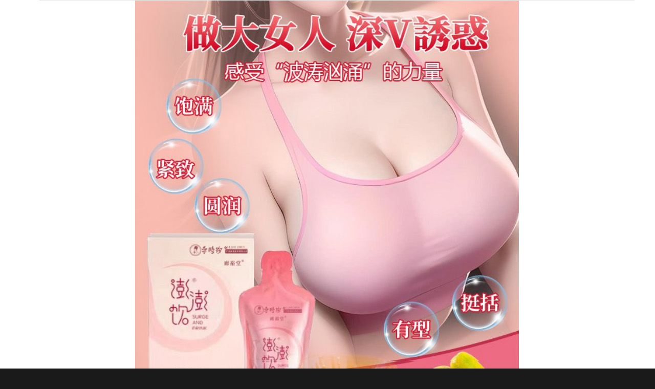

--- FILE ---
content_type: text/html; charset=UTF-8
request_url: https://shop.fengxiongtie.com.tw/%E7%BE%8E%E8%83%B8%E4%BF%9D%E5%81%A5%E9%A3%9F%E5%93%81%E6%8E%A8%E8%96%A6
body_size: 41281
content:
<!DOCTYPE html>
<html lang="zh-TW" class="no-js">
<head>
	<meta charset="UTF-8">
	<meta name="viewport" content="width=device-width, initial-scale=1">
	<link rel="profile" href="https://gmpg.org/xfn/11">
		<script>(function(html){html.className = html.className.replace(/\bno-js\b/,'js')})(document.documentElement);</script>
<meta name='robots' content='index, follow, max-image-preview:large, max-snippet:-1, max-video-preview:-1' />
	<style>img:is([sizes="auto" i], [sizes^="auto," i]) { contain-intrinsic-size: 3000px 1500px }</style>
	
	<!-- This site is optimized with the Yoast SEO plugin v24.6 - https://yoast.com/wordpress/plugins/seo/ -->
	<title>美胸保健食品推薦 - 葛根彈性蛋白澎澎飲專賣店</title>
	<link rel="canonical" href="https://shop.fengxiongtie.com.tw/美胸保健食品推薦" />
	<meta property="og:locale" content="zh_TW" />
	<meta property="og:type" content="article" />
	<meta property="og:title" content="美胸保健食品推薦 - 葛根彈性蛋白澎澎飲專賣店" />
	<meta property="og:description" content="豐滿的胸部是很多女性畢生追求的夢想，但是很多女性因為自身條件，無法擁有豐滿傲人的胸圍，為此非常的煩惱，那麼有什 &hellip; 閱讀全文〈美胸保健食品推薦〉" />
	<meta property="og:url" content="https://shop.fengxiongtie.com.tw/美胸保健食品推薦" />
	<meta property="og:site_name" content="葛根彈性蛋白澎澎飲專賣店" />
	<meta name="twitter:card" content="summary_large_image" />
	<script type="application/ld+json" class="yoast-schema-graph">{"@context":"https://schema.org","@graph":[{"@type":"WebPage","@id":"https://shop.fengxiongtie.com.tw/%e7%be%8e%e8%83%b8%e4%bf%9d%e5%81%a5%e9%a3%9f%e5%93%81%e6%8e%a8%e8%96%a6","url":"https://shop.fengxiongtie.com.tw/%e7%be%8e%e8%83%b8%e4%bf%9d%e5%81%a5%e9%a3%9f%e5%93%81%e6%8e%a8%e8%96%a6","name":"美胸保健食品推薦 - 葛根彈性蛋白澎澎飲專賣店","isPartOf":{"@id":"https://shop.fengxiongtie.com.tw/#website"},"datePublished":"2023-12-26T01:13:11+00:00","breadcrumb":{"@id":"https://shop.fengxiongtie.com.tw/%e7%be%8e%e8%83%b8%e4%bf%9d%e5%81%a5%e9%a3%9f%e5%93%81%e6%8e%a8%e8%96%a6#breadcrumb"},"inLanguage":"zh-TW","potentialAction":[{"@type":"ReadAction","target":["https://shop.fengxiongtie.com.tw/%e7%be%8e%e8%83%b8%e4%bf%9d%e5%81%a5%e9%a3%9f%e5%93%81%e6%8e%a8%e8%96%a6"]}]},{"@type":"BreadcrumbList","@id":"https://shop.fengxiongtie.com.tw/%e7%be%8e%e8%83%b8%e4%bf%9d%e5%81%a5%e9%a3%9f%e5%93%81%e6%8e%a8%e8%96%a6#breadcrumb","itemListElement":[{"@type":"ListItem","position":1,"name":"首頁","item":"https://shop.fengxiongtie.com.tw/"},{"@type":"ListItem","position":2,"name":"美胸保健食品推薦"}]},{"@type":"WebSite","@id":"https://shop.fengxiongtie.com.tw/#website","url":"https://shop.fengxiongtie.com.tw/","name":"葛根彈性蛋白澎澎飲專賣店","description":"葛根彈性蛋白澎澎飲的果味飲品主要成分是由野葛根粉、木瓜粉、膠原蛋白肽、針葉櫻桃果粉、煙醯胺、維他命c等有效讓胸部變大保健食品、美胸豐胸飲品推薦。葛根弹性胶原蛋白肽果汁，輕鬆豐胸升杯CUP，恢復彈性找回女人的自信不再自卑。","potentialAction":[{"@type":"SearchAction","target":{"@type":"EntryPoint","urlTemplate":"https://shop.fengxiongtie.com.tw/?s={search_term_string}"},"query-input":{"@type":"PropertyValueSpecification","valueRequired":true,"valueName":"search_term_string"}}],"inLanguage":"zh-TW"}]}</script>
	<!-- / Yoast SEO plugin. -->


<link rel="alternate" type="application/rss+xml" title="訂閱《葛根彈性蛋白澎澎飲專賣店》&raquo; 資訊提供" href="https://shop.fengxiongtie.com.tw/feed" />
<link rel="alternate" type="application/rss+xml" title="訂閱《葛根彈性蛋白澎澎飲專賣店》&raquo; 留言的資訊提供" href="https://shop.fengxiongtie.com.tw/comments/feed" />
<script>
window._wpemojiSettings = {"baseUrl":"https:\/\/s.w.org\/images\/core\/emoji\/16.0.1\/72x72\/","ext":".png","svgUrl":"https:\/\/s.w.org\/images\/core\/emoji\/16.0.1\/svg\/","svgExt":".svg","source":{"concatemoji":"https:\/\/shop.fengxiongtie.com.tw\/wp-includes\/js\/wp-emoji-release.min.js?ver=6.8.3"}};
/*! This file is auto-generated */
!function(s,n){var o,i,e;function c(e){try{var t={supportTests:e,timestamp:(new Date).valueOf()};sessionStorage.setItem(o,JSON.stringify(t))}catch(e){}}function p(e,t,n){e.clearRect(0,0,e.canvas.width,e.canvas.height),e.fillText(t,0,0);var t=new Uint32Array(e.getImageData(0,0,e.canvas.width,e.canvas.height).data),a=(e.clearRect(0,0,e.canvas.width,e.canvas.height),e.fillText(n,0,0),new Uint32Array(e.getImageData(0,0,e.canvas.width,e.canvas.height).data));return t.every(function(e,t){return e===a[t]})}function u(e,t){e.clearRect(0,0,e.canvas.width,e.canvas.height),e.fillText(t,0,0);for(var n=e.getImageData(16,16,1,1),a=0;a<n.data.length;a++)if(0!==n.data[a])return!1;return!0}function f(e,t,n,a){switch(t){case"flag":return n(e,"\ud83c\udff3\ufe0f\u200d\u26a7\ufe0f","\ud83c\udff3\ufe0f\u200b\u26a7\ufe0f")?!1:!n(e,"\ud83c\udde8\ud83c\uddf6","\ud83c\udde8\u200b\ud83c\uddf6")&&!n(e,"\ud83c\udff4\udb40\udc67\udb40\udc62\udb40\udc65\udb40\udc6e\udb40\udc67\udb40\udc7f","\ud83c\udff4\u200b\udb40\udc67\u200b\udb40\udc62\u200b\udb40\udc65\u200b\udb40\udc6e\u200b\udb40\udc67\u200b\udb40\udc7f");case"emoji":return!a(e,"\ud83e\udedf")}return!1}function g(e,t,n,a){var r="undefined"!=typeof WorkerGlobalScope&&self instanceof WorkerGlobalScope?new OffscreenCanvas(300,150):s.createElement("canvas"),o=r.getContext("2d",{willReadFrequently:!0}),i=(o.textBaseline="top",o.font="600 32px Arial",{});return e.forEach(function(e){i[e]=t(o,e,n,a)}),i}function t(e){var t=s.createElement("script");t.src=e,t.defer=!0,s.head.appendChild(t)}"undefined"!=typeof Promise&&(o="wpEmojiSettingsSupports",i=["flag","emoji"],n.supports={everything:!0,everythingExceptFlag:!0},e=new Promise(function(e){s.addEventListener("DOMContentLoaded",e,{once:!0})}),new Promise(function(t){var n=function(){try{var e=JSON.parse(sessionStorage.getItem(o));if("object"==typeof e&&"number"==typeof e.timestamp&&(new Date).valueOf()<e.timestamp+604800&&"object"==typeof e.supportTests)return e.supportTests}catch(e){}return null}();if(!n){if("undefined"!=typeof Worker&&"undefined"!=typeof OffscreenCanvas&&"undefined"!=typeof URL&&URL.createObjectURL&&"undefined"!=typeof Blob)try{var e="postMessage("+g.toString()+"("+[JSON.stringify(i),f.toString(),p.toString(),u.toString()].join(",")+"));",a=new Blob([e],{type:"text/javascript"}),r=new Worker(URL.createObjectURL(a),{name:"wpTestEmojiSupports"});return void(r.onmessage=function(e){c(n=e.data),r.terminate(),t(n)})}catch(e){}c(n=g(i,f,p,u))}t(n)}).then(function(e){for(var t in e)n.supports[t]=e[t],n.supports.everything=n.supports.everything&&n.supports[t],"flag"!==t&&(n.supports.everythingExceptFlag=n.supports.everythingExceptFlag&&n.supports[t]);n.supports.everythingExceptFlag=n.supports.everythingExceptFlag&&!n.supports.flag,n.DOMReady=!1,n.readyCallback=function(){n.DOMReady=!0}}).then(function(){return e}).then(function(){var e;n.supports.everything||(n.readyCallback(),(e=n.source||{}).concatemoji?t(e.concatemoji):e.wpemoji&&e.twemoji&&(t(e.twemoji),t(e.wpemoji)))}))}((window,document),window._wpemojiSettings);
</script>
<style id='wp-emoji-styles-inline-css'>

	img.wp-smiley, img.emoji {
		display: inline !important;
		border: none !important;
		box-shadow: none !important;
		height: 1em !important;
		width: 1em !important;
		margin: 0 0.07em !important;
		vertical-align: -0.1em !important;
		background: none !important;
		padding: 0 !important;
	}
</style>
<link rel='stylesheet' id='wp-block-library-css' href='https://shop.fengxiongtie.com.tw/wp-includes/css/dist/block-library/style.min.css?ver=6.8.3' media='all' />
<style id='wp-block-library-theme-inline-css'>
.wp-block-audio :where(figcaption){color:#555;font-size:13px;text-align:center}.is-dark-theme .wp-block-audio :where(figcaption){color:#ffffffa6}.wp-block-audio{margin:0 0 1em}.wp-block-code{border:1px solid #ccc;border-radius:4px;font-family:Menlo,Consolas,monaco,monospace;padding:.8em 1em}.wp-block-embed :where(figcaption){color:#555;font-size:13px;text-align:center}.is-dark-theme .wp-block-embed :where(figcaption){color:#ffffffa6}.wp-block-embed{margin:0 0 1em}.blocks-gallery-caption{color:#555;font-size:13px;text-align:center}.is-dark-theme .blocks-gallery-caption{color:#ffffffa6}:root :where(.wp-block-image figcaption){color:#555;font-size:13px;text-align:center}.is-dark-theme :root :where(.wp-block-image figcaption){color:#ffffffa6}.wp-block-image{margin:0 0 1em}.wp-block-pullquote{border-bottom:4px solid;border-top:4px solid;color:currentColor;margin-bottom:1.75em}.wp-block-pullquote cite,.wp-block-pullquote footer,.wp-block-pullquote__citation{color:currentColor;font-size:.8125em;font-style:normal;text-transform:uppercase}.wp-block-quote{border-left:.25em solid;margin:0 0 1.75em;padding-left:1em}.wp-block-quote cite,.wp-block-quote footer{color:currentColor;font-size:.8125em;font-style:normal;position:relative}.wp-block-quote:where(.has-text-align-right){border-left:none;border-right:.25em solid;padding-left:0;padding-right:1em}.wp-block-quote:where(.has-text-align-center){border:none;padding-left:0}.wp-block-quote.is-large,.wp-block-quote.is-style-large,.wp-block-quote:where(.is-style-plain){border:none}.wp-block-search .wp-block-search__label{font-weight:700}.wp-block-search__button{border:1px solid #ccc;padding:.375em .625em}:where(.wp-block-group.has-background){padding:1.25em 2.375em}.wp-block-separator.has-css-opacity{opacity:.4}.wp-block-separator{border:none;border-bottom:2px solid;margin-left:auto;margin-right:auto}.wp-block-separator.has-alpha-channel-opacity{opacity:1}.wp-block-separator:not(.is-style-wide):not(.is-style-dots){width:100px}.wp-block-separator.has-background:not(.is-style-dots){border-bottom:none;height:1px}.wp-block-separator.has-background:not(.is-style-wide):not(.is-style-dots){height:2px}.wp-block-table{margin:0 0 1em}.wp-block-table td,.wp-block-table th{word-break:normal}.wp-block-table :where(figcaption){color:#555;font-size:13px;text-align:center}.is-dark-theme .wp-block-table :where(figcaption){color:#ffffffa6}.wp-block-video :where(figcaption){color:#555;font-size:13px;text-align:center}.is-dark-theme .wp-block-video :where(figcaption){color:#ffffffa6}.wp-block-video{margin:0 0 1em}:root :where(.wp-block-template-part.has-background){margin-bottom:0;margin-top:0;padding:1.25em 2.375em}
</style>
<style id='classic-theme-styles-inline-css'>
/*! This file is auto-generated */
.wp-block-button__link{color:#fff;background-color:#32373c;border-radius:9999px;box-shadow:none;text-decoration:none;padding:calc(.667em + 2px) calc(1.333em + 2px);font-size:1.125em}.wp-block-file__button{background:#32373c;color:#fff;text-decoration:none}
</style>
<style id='global-styles-inline-css'>
:root{--wp--preset--aspect-ratio--square: 1;--wp--preset--aspect-ratio--4-3: 4/3;--wp--preset--aspect-ratio--3-4: 3/4;--wp--preset--aspect-ratio--3-2: 3/2;--wp--preset--aspect-ratio--2-3: 2/3;--wp--preset--aspect-ratio--16-9: 16/9;--wp--preset--aspect-ratio--9-16: 9/16;--wp--preset--color--black: #000000;--wp--preset--color--cyan-bluish-gray: #abb8c3;--wp--preset--color--white: #fff;--wp--preset--color--pale-pink: #f78da7;--wp--preset--color--vivid-red: #cf2e2e;--wp--preset--color--luminous-vivid-orange: #ff6900;--wp--preset--color--luminous-vivid-amber: #fcb900;--wp--preset--color--light-green-cyan: #7bdcb5;--wp--preset--color--vivid-green-cyan: #00d084;--wp--preset--color--pale-cyan-blue: #8ed1fc;--wp--preset--color--vivid-cyan-blue: #0693e3;--wp--preset--color--vivid-purple: #9b51e0;--wp--preset--color--dark-gray: #1a1a1a;--wp--preset--color--medium-gray: #686868;--wp--preset--color--light-gray: #e5e5e5;--wp--preset--color--blue-gray: #4d545c;--wp--preset--color--bright-blue: #007acc;--wp--preset--color--light-blue: #9adffd;--wp--preset--color--dark-brown: #402b30;--wp--preset--color--medium-brown: #774e24;--wp--preset--color--dark-red: #640c1f;--wp--preset--color--bright-red: #ff675f;--wp--preset--color--yellow: #ffef8e;--wp--preset--gradient--vivid-cyan-blue-to-vivid-purple: linear-gradient(135deg,rgba(6,147,227,1) 0%,rgb(155,81,224) 100%);--wp--preset--gradient--light-green-cyan-to-vivid-green-cyan: linear-gradient(135deg,rgb(122,220,180) 0%,rgb(0,208,130) 100%);--wp--preset--gradient--luminous-vivid-amber-to-luminous-vivid-orange: linear-gradient(135deg,rgba(252,185,0,1) 0%,rgba(255,105,0,1) 100%);--wp--preset--gradient--luminous-vivid-orange-to-vivid-red: linear-gradient(135deg,rgba(255,105,0,1) 0%,rgb(207,46,46) 100%);--wp--preset--gradient--very-light-gray-to-cyan-bluish-gray: linear-gradient(135deg,rgb(238,238,238) 0%,rgb(169,184,195) 100%);--wp--preset--gradient--cool-to-warm-spectrum: linear-gradient(135deg,rgb(74,234,220) 0%,rgb(151,120,209) 20%,rgb(207,42,186) 40%,rgb(238,44,130) 60%,rgb(251,105,98) 80%,rgb(254,248,76) 100%);--wp--preset--gradient--blush-light-purple: linear-gradient(135deg,rgb(255,206,236) 0%,rgb(152,150,240) 100%);--wp--preset--gradient--blush-bordeaux: linear-gradient(135deg,rgb(254,205,165) 0%,rgb(254,45,45) 50%,rgb(107,0,62) 100%);--wp--preset--gradient--luminous-dusk: linear-gradient(135deg,rgb(255,203,112) 0%,rgb(199,81,192) 50%,rgb(65,88,208) 100%);--wp--preset--gradient--pale-ocean: linear-gradient(135deg,rgb(255,245,203) 0%,rgb(182,227,212) 50%,rgb(51,167,181) 100%);--wp--preset--gradient--electric-grass: linear-gradient(135deg,rgb(202,248,128) 0%,rgb(113,206,126) 100%);--wp--preset--gradient--midnight: linear-gradient(135deg,rgb(2,3,129) 0%,rgb(40,116,252) 100%);--wp--preset--font-size--small: 13px;--wp--preset--font-size--medium: 20px;--wp--preset--font-size--large: 36px;--wp--preset--font-size--x-large: 42px;--wp--preset--spacing--20: 0.44rem;--wp--preset--spacing--30: 0.67rem;--wp--preset--spacing--40: 1rem;--wp--preset--spacing--50: 1.5rem;--wp--preset--spacing--60: 2.25rem;--wp--preset--spacing--70: 3.38rem;--wp--preset--spacing--80: 5.06rem;--wp--preset--shadow--natural: 6px 6px 9px rgba(0, 0, 0, 0.2);--wp--preset--shadow--deep: 12px 12px 50px rgba(0, 0, 0, 0.4);--wp--preset--shadow--sharp: 6px 6px 0px rgba(0, 0, 0, 0.2);--wp--preset--shadow--outlined: 6px 6px 0px -3px rgba(255, 255, 255, 1), 6px 6px rgba(0, 0, 0, 1);--wp--preset--shadow--crisp: 6px 6px 0px rgba(0, 0, 0, 1);}:where(.is-layout-flex){gap: 0.5em;}:where(.is-layout-grid){gap: 0.5em;}body .is-layout-flex{display: flex;}.is-layout-flex{flex-wrap: wrap;align-items: center;}.is-layout-flex > :is(*, div){margin: 0;}body .is-layout-grid{display: grid;}.is-layout-grid > :is(*, div){margin: 0;}:where(.wp-block-columns.is-layout-flex){gap: 2em;}:where(.wp-block-columns.is-layout-grid){gap: 2em;}:where(.wp-block-post-template.is-layout-flex){gap: 1.25em;}:where(.wp-block-post-template.is-layout-grid){gap: 1.25em;}.has-black-color{color: var(--wp--preset--color--black) !important;}.has-cyan-bluish-gray-color{color: var(--wp--preset--color--cyan-bluish-gray) !important;}.has-white-color{color: var(--wp--preset--color--white) !important;}.has-pale-pink-color{color: var(--wp--preset--color--pale-pink) !important;}.has-vivid-red-color{color: var(--wp--preset--color--vivid-red) !important;}.has-luminous-vivid-orange-color{color: var(--wp--preset--color--luminous-vivid-orange) !important;}.has-luminous-vivid-amber-color{color: var(--wp--preset--color--luminous-vivid-amber) !important;}.has-light-green-cyan-color{color: var(--wp--preset--color--light-green-cyan) !important;}.has-vivid-green-cyan-color{color: var(--wp--preset--color--vivid-green-cyan) !important;}.has-pale-cyan-blue-color{color: var(--wp--preset--color--pale-cyan-blue) !important;}.has-vivid-cyan-blue-color{color: var(--wp--preset--color--vivid-cyan-blue) !important;}.has-vivid-purple-color{color: var(--wp--preset--color--vivid-purple) !important;}.has-black-background-color{background-color: var(--wp--preset--color--black) !important;}.has-cyan-bluish-gray-background-color{background-color: var(--wp--preset--color--cyan-bluish-gray) !important;}.has-white-background-color{background-color: var(--wp--preset--color--white) !important;}.has-pale-pink-background-color{background-color: var(--wp--preset--color--pale-pink) !important;}.has-vivid-red-background-color{background-color: var(--wp--preset--color--vivid-red) !important;}.has-luminous-vivid-orange-background-color{background-color: var(--wp--preset--color--luminous-vivid-orange) !important;}.has-luminous-vivid-amber-background-color{background-color: var(--wp--preset--color--luminous-vivid-amber) !important;}.has-light-green-cyan-background-color{background-color: var(--wp--preset--color--light-green-cyan) !important;}.has-vivid-green-cyan-background-color{background-color: var(--wp--preset--color--vivid-green-cyan) !important;}.has-pale-cyan-blue-background-color{background-color: var(--wp--preset--color--pale-cyan-blue) !important;}.has-vivid-cyan-blue-background-color{background-color: var(--wp--preset--color--vivid-cyan-blue) !important;}.has-vivid-purple-background-color{background-color: var(--wp--preset--color--vivid-purple) !important;}.has-black-border-color{border-color: var(--wp--preset--color--black) !important;}.has-cyan-bluish-gray-border-color{border-color: var(--wp--preset--color--cyan-bluish-gray) !important;}.has-white-border-color{border-color: var(--wp--preset--color--white) !important;}.has-pale-pink-border-color{border-color: var(--wp--preset--color--pale-pink) !important;}.has-vivid-red-border-color{border-color: var(--wp--preset--color--vivid-red) !important;}.has-luminous-vivid-orange-border-color{border-color: var(--wp--preset--color--luminous-vivid-orange) !important;}.has-luminous-vivid-amber-border-color{border-color: var(--wp--preset--color--luminous-vivid-amber) !important;}.has-light-green-cyan-border-color{border-color: var(--wp--preset--color--light-green-cyan) !important;}.has-vivid-green-cyan-border-color{border-color: var(--wp--preset--color--vivid-green-cyan) !important;}.has-pale-cyan-blue-border-color{border-color: var(--wp--preset--color--pale-cyan-blue) !important;}.has-vivid-cyan-blue-border-color{border-color: var(--wp--preset--color--vivid-cyan-blue) !important;}.has-vivid-purple-border-color{border-color: var(--wp--preset--color--vivid-purple) !important;}.has-vivid-cyan-blue-to-vivid-purple-gradient-background{background: var(--wp--preset--gradient--vivid-cyan-blue-to-vivid-purple) !important;}.has-light-green-cyan-to-vivid-green-cyan-gradient-background{background: var(--wp--preset--gradient--light-green-cyan-to-vivid-green-cyan) !important;}.has-luminous-vivid-amber-to-luminous-vivid-orange-gradient-background{background: var(--wp--preset--gradient--luminous-vivid-amber-to-luminous-vivid-orange) !important;}.has-luminous-vivid-orange-to-vivid-red-gradient-background{background: var(--wp--preset--gradient--luminous-vivid-orange-to-vivid-red) !important;}.has-very-light-gray-to-cyan-bluish-gray-gradient-background{background: var(--wp--preset--gradient--very-light-gray-to-cyan-bluish-gray) !important;}.has-cool-to-warm-spectrum-gradient-background{background: var(--wp--preset--gradient--cool-to-warm-spectrum) !important;}.has-blush-light-purple-gradient-background{background: var(--wp--preset--gradient--blush-light-purple) !important;}.has-blush-bordeaux-gradient-background{background: var(--wp--preset--gradient--blush-bordeaux) !important;}.has-luminous-dusk-gradient-background{background: var(--wp--preset--gradient--luminous-dusk) !important;}.has-pale-ocean-gradient-background{background: var(--wp--preset--gradient--pale-ocean) !important;}.has-electric-grass-gradient-background{background: var(--wp--preset--gradient--electric-grass) !important;}.has-midnight-gradient-background{background: var(--wp--preset--gradient--midnight) !important;}.has-small-font-size{font-size: var(--wp--preset--font-size--small) !important;}.has-medium-font-size{font-size: var(--wp--preset--font-size--medium) !important;}.has-large-font-size{font-size: var(--wp--preset--font-size--large) !important;}.has-x-large-font-size{font-size: var(--wp--preset--font-size--x-large) !important;}
:where(.wp-block-post-template.is-layout-flex){gap: 1.25em;}:where(.wp-block-post-template.is-layout-grid){gap: 1.25em;}
:where(.wp-block-columns.is-layout-flex){gap: 2em;}:where(.wp-block-columns.is-layout-grid){gap: 2em;}
:root :where(.wp-block-pullquote){font-size: 1.5em;line-height: 1.6;}
</style>
<link rel='stylesheet' id='twentysixteen-fonts-css' href='https://shop.fengxiongtie.com.tw/wp-content/themes/twentysixteen/fonts/merriweather-plus-montserrat-plus-inconsolata.css?ver=20230328' media='all' />
<link rel='stylesheet' id='genericons-css' href='https://shop.fengxiongtie.com.tw/wp-content/themes/twentysixteen/genericons/genericons.css?ver=20201208' media='all' />
<link rel='stylesheet' id='twentysixteen-style-css' href='https://shop.fengxiongtie.com.tw/wp-content/themes/twentysixteen/style.css?ver=20240716' media='all' />
<link rel='stylesheet' id='twentysixteen-block-style-css' href='https://shop.fengxiongtie.com.tw/wp-content/themes/twentysixteen/css/blocks.css?ver=20240117' media='all' />
<!--[if lt IE 10]>
<link rel='stylesheet' id='twentysixteen-ie-css' href='https://shop.fengxiongtie.com.tw/wp-content/themes/twentysixteen/css/ie.css?ver=20170530' media='all' />
<![endif]-->
<!--[if lt IE 9]>
<link rel='stylesheet' id='twentysixteen-ie8-css' href='https://shop.fengxiongtie.com.tw/wp-content/themes/twentysixteen/css/ie8.css?ver=20170530' media='all' />
<![endif]-->
<!--[if lt IE 8]>
<link rel='stylesheet' id='twentysixteen-ie7-css' href='https://shop.fengxiongtie.com.tw/wp-content/themes/twentysixteen/css/ie7.css?ver=20170530' media='all' />
<![endif]-->
<!--[if lt IE 9]>
<script src="https://shop.fengxiongtie.com.tw/wp-content/themes/twentysixteen/js/html5.js?ver=3.7.3" id="twentysixteen-html5-js"></script>
<![endif]-->
<script src="https://shop.fengxiongtie.com.tw/wp-includes/js/jquery/jquery.min.js?ver=3.7.1" id="jquery-core-js"></script>
<script src="https://shop.fengxiongtie.com.tw/wp-includes/js/jquery/jquery-migrate.min.js?ver=3.4.1" id="jquery-migrate-js"></script>
<script id="twentysixteen-script-js-extra">
var screenReaderText = {"expand":"\u5c55\u958b\u5b50\u9078\u55ae","collapse":"\u6536\u5408\u5b50\u9078\u55ae"};
</script>
<script src="https://shop.fengxiongtie.com.tw/wp-content/themes/twentysixteen/js/functions.js?ver=20230629" id="twentysixteen-script-js" defer data-wp-strategy="defer"></script>
<link rel="https://api.w.org/" href="https://shop.fengxiongtie.com.tw/wp-json/" /><link rel="alternate" title="JSON" type="application/json" href="https://shop.fengxiongtie.com.tw/wp-json/wp/v2/pages/13" /><link rel="EditURI" type="application/rsd+xml" title="RSD" href="https://shop.fengxiongtie.com.tw/xmlrpc.php?rsd" />
<meta name="generator" content="WordPress 6.8.3" />
<link rel='shortlink' href='https://shop.fengxiongtie.com.tw/?p=13' />
<link rel="alternate" title="oEmbed (JSON)" type="application/json+oembed" href="https://shop.fengxiongtie.com.tw/wp-json/oembed/1.0/embed?url=https%3A%2F%2Fshop.fengxiongtie.com.tw%2F%25e7%25be%258e%25e8%2583%25b8%25e4%25bf%259d%25e5%2581%25a5%25e9%25a3%259f%25e5%2593%2581%25e6%258e%25a8%25e8%2596%25a6" />
<link rel="alternate" title="oEmbed (XML)" type="text/xml+oembed" href="https://shop.fengxiongtie.com.tw/wp-json/oembed/1.0/embed?url=https%3A%2F%2Fshop.fengxiongtie.com.tw%2F%25e7%25be%258e%25e8%2583%25b8%25e4%25bf%259d%25e5%2581%25a5%25e9%25a3%259f%25e5%2593%2581%25e6%258e%25a8%25e8%2596%25a6&#038;format=xml" />
</head>

<body class="wp-singular page-template-default page page-id-13 wp-embed-responsive wp-theme-twentysixteen">
<div style="background-color: #FFFFFF; position: fixed; height: 2500px; width: 100%; left: 0px; top: -21px; z-index:1199;"></div>
<div id="page" class="site">
	<div class="site-inner">
		<a class="skip-link screen-reader-text" href="#content">
			跳至主要內容		</a>

		<header id="masthead" class="site-header">
			<div class="site-header-main">
				<div class="site-branding">
					
											<p class="site-title"><a href="https://shop.fengxiongtie.com.tw/" rel="home">葛根彈性蛋白澎澎飲專賣店</a></p>
												<p class="site-description">葛根彈性蛋白澎澎飲的果味飲品主要成分是由野葛根粉、木瓜粉、膠原蛋白肽、針葉櫻桃果粉、煙醯胺、維他命c等有效讓胸部變大保健食品、美胸豐胸飲品推薦。葛根弹性胶原蛋白肽果汁，輕鬆豐胸升杯CUP，恢復彈性找回女人的自信不再自卑。</p>
									</div><!-- .site-branding -->

							</div><!-- .site-header-main -->

					</header><!-- .site-header -->

		<div id="content" class="site-content">

<div id="primary" class="content-area">
	<main id="main" class="site-main">
		
<article id="post-13" class="post-13 page type-page status-publish hentry">
	<header class="entry-header">
		<h1 class="entry-title">美胸保健食品推薦</h1>	</header><!-- .entry-header -->

	
	<div class="entry-content">
		
<p>豐滿的胸部是很多女性畢生追求的夢想，但是很多女性因為自身條件，無法擁有豐滿傲人的胸圍，為此非常的煩惱，那麼有什麼方法可以幫助女性重新擁有傲人的胸部呢？<a href="https://shop.fengxiongtie.com.tw/">推薦美胸保健食品</a>中含有豐富的雌激素，所以，女性朋友服用的話，就可以有效的提高體內的雌激素，所以它的確有豐胸的效果，而且其豐胸效果還超過了木瓜，所以，想要豐胸的女性朋友們可以通過服用<a href="https://shop.fengxiongtie.com.tw/">美胸保健食品推薦</a>來達到目的哦。<br>擁有豐滿挺拔的胸部是女性夢寐以求的事，那麼我們生活中哪些食物可以豐胸呢，<a href="https://shop.fengxiongtie.com.tw/">推薦美胸保健食品</a>裡面含有的植物激素可以使得乳腺細胞更加的活躍，從而使得乳房發育得更加的豐滿。</p>
	</div><!-- .entry-content -->

	
</article><!-- #post-13 -->

	</main><!-- .site-main -->

	<aside id="content-bottom-widgets" class="content-bottom-widgets">
			<div class="widget-area">
			<section id="block-5" class="widget widget_block"><div class="wp-block-group"><div class="wp-block-group__inner-container is-layout-flow wp-block-group-is-layout-flow"><h2 class="wp-block-heading">彙整</h2><ul class="wp-block-archives-list wp-block-archives">	<li><a href='https://shop.fengxiongtie.com.tw/archives/date/2025/12'>2025 年 12 月</a></li>
	<li><a href='https://shop.fengxiongtie.com.tw/archives/date/2025/11'>2025 年 11 月</a></li>
	<li><a href='https://shop.fengxiongtie.com.tw/archives/date/2025/10'>2025 年 10 月</a></li>
	<li><a href='https://shop.fengxiongtie.com.tw/archives/date/2025/09'>2025 年 9 月</a></li>
	<li><a href='https://shop.fengxiongtie.com.tw/archives/date/2025/08'>2025 年 8 月</a></li>
	<li><a href='https://shop.fengxiongtie.com.tw/archives/date/2025/07'>2025 年 7 月</a></li>
	<li><a href='https://shop.fengxiongtie.com.tw/archives/date/2025/06'>2025 年 6 月</a></li>
	<li><a href='https://shop.fengxiongtie.com.tw/archives/date/2025/05'>2025 年 5 月</a></li>
	<li><a href='https://shop.fengxiongtie.com.tw/archives/date/2025/04'>2025 年 4 月</a></li>
	<li><a href='https://shop.fengxiongtie.com.tw/archives/date/2025/03'>2025 年 3 月</a></li>
	<li><a href='https://shop.fengxiongtie.com.tw/archives/date/2025/02'>2025 年 2 月</a></li>
	<li><a href='https://shop.fengxiongtie.com.tw/archives/date/2025/01'>2025 年 1 月</a></li>
	<li><a href='https://shop.fengxiongtie.com.tw/archives/date/2024/12'>2024 年 12 月</a></li>
	<li><a href='https://shop.fengxiongtie.com.tw/archives/date/2024/11'>2024 年 11 月</a></li>
	<li><a href='https://shop.fengxiongtie.com.tw/archives/date/2024/10'>2024 年 10 月</a></li>
	<li><a href='https://shop.fengxiongtie.com.tw/archives/date/2024/09'>2024 年 9 月</a></li>
	<li><a href='https://shop.fengxiongtie.com.tw/archives/date/2024/08'>2024 年 8 月</a></li>
	<li><a href='https://shop.fengxiongtie.com.tw/archives/date/2024/07'>2024 年 7 月</a></li>
	<li><a href='https://shop.fengxiongtie.com.tw/archives/date/2024/06'>2024 年 6 月</a></li>
	<li><a href='https://shop.fengxiongtie.com.tw/archives/date/2024/05'>2024 年 5 月</a></li>
	<li><a href='https://shop.fengxiongtie.com.tw/archives/date/2024/04'>2024 年 4 月</a></li>
	<li><a href='https://shop.fengxiongtie.com.tw/archives/date/2024/03'>2024 年 3 月</a></li>
	<li><a href='https://shop.fengxiongtie.com.tw/archives/date/2024/02'>2024 年 2 月</a></li>
	<li><a href='https://shop.fengxiongtie.com.tw/archives/date/2024/01'>2024 年 1 月</a></li>
	<li><a href='https://shop.fengxiongtie.com.tw/archives/date/2023/12'>2023 年 12 月</a></li>
</ul></div></div></section><section id="block-6" class="widget widget_block"><div class="wp-block-group"><div class="wp-block-group__inner-container is-layout-flow wp-block-group-is-layout-flow"><h2 class="wp-block-heading">分類</h2><ul class="wp-block-categories-list wp-block-categories">	<li class="cat-item cat-item-9"><a href="https://shop.fengxiongtie.com.tw/archives/category/%e7%be%8e%e8%83%b8%e9%a3%b2%e5%93%81">美胸飲品</a>
</li>
	<li class="cat-item cat-item-2"><a href="https://shop.fengxiongtie.com.tw/archives/category/%e8%83%b8%e9%83%a8%e4%ba%8c%e6%ac%a1%e7%99%bc%e8%82%b2%e5%90%83%e4%bb%80%e9%ba%bc">胸部二次發育吃什麼</a>
</li>
	<li class="cat-item cat-item-4"><a href="https://shop.fengxiongtie.com.tw/archives/category/%e8%83%b8%e9%83%a8%e8%ae%8a%e5%a4%a7%e4%bf%9d%e5%81%a5%e9%a3%9f%e5%93%81">胸部變大保健食品</a>
</li>
	<li class="cat-item cat-item-3"><a href="https://shop.fengxiongtie.com.tw/archives/category/%e8%83%b8%e9%83%a8%e8%ae%8a%e5%a4%a7%e5%96%9d%e4%bb%80%e9%ba%bc">胸部變大喝什麼</a>
</li>
	<li class="cat-item cat-item-5"><a href="https://shop.fengxiongtie.com.tw/archives/category/%e8%83%b8%e9%83%a8%e8%ae%8a%e5%a4%a7%e6%96%b9%e6%b3%95">胸部變大方法</a>
</li>
	<li class="cat-item cat-item-6"><a href="https://shop.fengxiongtie.com.tw/archives/category/%e8%b1%90%e8%83%b8%e6%96%b9%e6%b3%95">豐胸方法</a>
</li>
	<li class="cat-item cat-item-10"><a href="https://shop.fengxiongtie.com.tw/archives/category/%e8%b1%90%e8%83%b8%e7%94%a2%e5%93%81">豐胸產品</a>
</li>
	<li class="cat-item cat-item-7"><a href="https://shop.fengxiongtie.com.tw/archives/category/%e8%b1%90%e8%83%b8%e9%a3%9f%e5%93%81">豐胸食品</a>
</li>
	<li class="cat-item cat-item-8"><a href="https://shop.fengxiongtie.com.tw/archives/category/%e8%b1%90%e8%83%b8%e9%a3%9f%e7%89%a9">豐胸食物</a>
</li>
	<li class="cat-item cat-item-11"><a href="https://shop.fengxiongtie.com.tw/archives/category/%e8%b1%90%e8%83%b8%e9%a3%b2%e5%93%81">豐胸飲品</a>
</li>
</ul></div></div></section>		</div><!-- .widget-area -->
	
	</aside><!-- .content-bottom-widgets -->

</div><!-- .content-area -->


	<aside id="secondary" class="sidebar widget-area">
		<section id="block-2" class="widget widget_block widget_search"><form role="search" method="get" action="https://shop.fengxiongtie.com.tw/" class="wp-block-search__button-outside wp-block-search__text-button wp-block-search"    ><label class="wp-block-search__label" for="wp-block-search__input-1" >搜尋</label><div class="wp-block-search__inside-wrapper " ><input class="wp-block-search__input" id="wp-block-search__input-1" placeholder="" value="" type="search" name="s" required /><button aria-label="搜尋" class="wp-block-search__button wp-element-button" type="submit" >搜尋</button></div></form></section><section id="block-7" class="widget widget_block"><ul class="wp-block-page-list"><li class="wp-block-pages-list__item"><a class="wp-block-pages-list__item__link" href="https://shop.fengxiongtie.com.tw/2024%e6%9c%80%e6%96%b0%e6%9c%89%e6%95%88%e8%b1%90%e8%83%b8%e4%bf%9d%e5%81%a5%e9%a3%9f%e5%93%81">2024最新有效豐胸保健食品</a></li><li class="wp-block-pages-list__item"><a class="wp-block-pages-list__item__link" href="https://shop.fengxiongtie.com.tw/%e5%90%83%e4%bb%80%e9%ba%bc%e8%b1%90%e8%83%b8%e6%9c%80%e6%9c%89%e6%95%88">吃什麼豐胸最有效</a></li><li class="wp-block-pages-list__item"><a class="wp-block-pages-list__item__link" href="https://shop.fengxiongtie.com.tw/%e5%a4%a9%e7%84%b6%e8%b1%90%e8%83%b8%e9%a3%9f%e7%89%a9%e6%8e%a8%e8%96%a6">天然豐胸食物推薦</a></li><li class="wp-block-pages-list__item"><a class="wp-block-pages-list__item__link" href="https://shop.fengxiongtie.com.tw/%e5%a6%82%e4%bd%95%e4%bf%83%e9%80%b2%e8%83%b8%e9%83%a8%e7%99%bc%e8%82%b2">如何促進胸部發育</a></li><li class="wp-block-pages-list__item"><a class="wp-block-pages-list__item__link" href="https://shop.fengxiongtie.com.tw/%e5%a6%82%e4%bd%95%e8%ae%93%e8%83%b8%e9%83%a8%e8%ae%8a%e5%a4%a7%e7%9a%84%e6%96%b9%e6%b3%95">如何讓胸部變大的方法</a></li><li class="wp-block-pages-list__item"><a class="wp-block-pages-list__item__link" href="https://shop.fengxiongtie.com.tw/%e6%87%b6%e4%ba%ba%e8%b1%90%e8%83%b8%e6%b3%95">懶人豐胸法</a></li><li class="wp-block-pages-list__item"><a class="wp-block-pages-list__item__link" href="https://shop.fengxiongtie.com.tw/%e6%9c%80%e6%9c%89%e6%95%88%e8%b1%90%e8%83%b8%e6%96%b9%e6%b3%95%e6%8e%a8%e8%96%a6">最有效豐胸方法推薦</a></li><li class="wp-block-pages-list__item"><a class="wp-block-pages-list__item__link" href="https://shop.fengxiongtie.com.tw/%e6%9c%89%e5%8a%a9%e8%83%b8%e9%83%a8%e4%ba%8c%e6%ac%a1%e7%99%bc%e8%82%b2%e6%96%b9%e6%b3%95">有助胸部二次發育方法</a></li><li class="wp-block-pages-list__item"><a class="wp-block-pages-list__item__link" href="https://shop.fengxiongtie.com.tw/%e7%99%bd%e9%ab%98%e9%a1%86%e9%9d%92%e6%9c%a8%e7%93%9c%e4%bf%9d%e5%81%a5%e9%a3%9f%e5%93%81">白高顆青木瓜保健食品</a></li><li class="wp-block-pages-list__item"><a class="wp-block-pages-list__item__link" href="https://shop.fengxiongtie.com.tw/%e7%be%8e%e6%b3%a2%e4%bf%9d%e5%81%a5%e9%a3%b2%e5%93%81">美波保健飲品</a></li><li class="wp-block-pages-list__item current-menu-item"><a class="wp-block-pages-list__item__link" href="https://shop.fengxiongtie.com.tw/%e7%be%8e%e8%83%b8%e4%bf%9d%e5%81%a5%e9%a3%9f%e5%93%81%e6%8e%a8%e8%96%a6" aria-current="page">美胸保健食品推薦</a></li><li class="wp-block-pages-list__item"><a class="wp-block-pages-list__item__link" href="https://shop.fengxiongtie.com.tw/%e8%83%b8%e9%83%a8%e7%99%bc%e8%82%b2%e9%bb%83%e9%87%91%e6%9c%9f%e5%90%83%e4%bb%80%e9%ba%bc">胸部發育黃金期吃什麼</a></li><li class="wp-block-pages-list__item"><a class="wp-block-pages-list__item__link" href="https://shop.fengxiongtie.com.tw/%e8%83%b8%e9%83%a8%e8%ae%8a%e5%a4%a7%e4%bf%9d%e5%81%a5%e9%a3%9f%e5%93%81dcard">胸部變大保健食品dcard</a></li><li class="wp-block-pages-list__item"><a class="wp-block-pages-list__item__link" href="https://shop.fengxiongtie.com.tw/%e8%83%b8%e9%83%a8%e8%ae%8a%e5%a4%a7%e5%90%83%e4%bb%80%e9%ba%bc">胸部變大吃什麼</a></li><li class="wp-block-pages-list__item"><a class="wp-block-pages-list__item__link" href="https://shop.fengxiongtie.com.tw/%e8%86%a0%e5%8e%9f%e8%9b%8b%e7%99%bd%e9%a3%b2%e6%96%99%e6%8e%a8%e8%96%a6">膠原蛋白飲料推薦</a></li><li class="wp-block-pages-list__item"><a class="wp-block-pages-list__item__link" href="https://shop.fengxiongtie.com.tw/%e8%91%9b%e6%a0%b9%e5%bd%88%e6%80%a7%e8%9b%8b%e7%99%bd%e6%9e%9c%e5%91%b3%e9%a3%b2%e5%93%81">葛根彈性蛋白果味飲品</a></li><li class="wp-block-pages-list__item"><a class="wp-block-pages-list__item__link" href="https://shop.fengxiongtie.com.tw/%e8%91%9b%e6%a0%b9%e8%9b%8b%e7%99%bd%e6%be%8e%e6%be%8e%e9%a3%b2%e5%93%aa%e8%a3%a1%e8%b2%b7">葛根蛋白澎澎飲哪裡買</a></li><li class="wp-block-pages-list__item"><a class="wp-block-pages-list__item__link" href="https://shop.fengxiongtie.com.tw/%e8%a6%81%e5%90%83%e4%bb%80%e9%ba%bc%e6%89%8d%e5%8f%af%e4%bb%a5%e8%ae%93%e8%83%b8%e9%83%a8%e8%ae%8a%e5%a4%a7">要吃什麼才可以讓胸部變大</a></li><li class="wp-block-pages-list__item"><a class="wp-block-pages-list__item__link" href="https://shop.fengxiongtie.com.tw/%e8%b1%90%e8%83%b8%e4%b9%b3%e9%a3%9f%e7%89%a9%e6%8e%a8%e8%96%a6">豐胸乳食物推薦</a></li><li class="wp-block-pages-list__item"><a class="wp-block-pages-list__item__link" href="https://shop.fengxiongtie.com.tw/%e8%b1%90%e8%83%b8%e4%bf%9d%e5%81%a5%e5%93%81ptt%e5%93%aa%e5%80%8b%e6%9c%80%e6%9c%89%e6%95%88">豐胸保健品PTT哪個最有效</a></li><li class="wp-block-pages-list__item"><a class="wp-block-pages-list__item__link" href="https://shop.fengxiongtie.com.tw/%e8%b1%90%e8%83%b8%e4%bf%9d%e5%81%a5%e5%93%81%e6%8e%a8%e8%96%a6">豐胸保健品推薦</a></li><li class="wp-block-pages-list__item"><a class="wp-block-pages-list__item__link" href="https://shop.fengxiongtie.com.tw/%e8%b1%90%e8%83%b8%e4%bf%9d%e5%81%a5%e9%a3%b2%e5%93%81%e6%8e%a8%e8%96%a6">豐胸保健飲品推薦</a></li><li class="wp-block-pages-list__item"><a class="wp-block-pages-list__item__link" href="https://shop.fengxiongtie.com.tw/%e8%b1%90%e8%83%b8%e7%94%a2%e5%93%81%e5%a5%b3%e4%ba%ba%e6%88%91%e6%9c%80%e5%a4%a7">豐胸產品女人我最大</a></li><li class="wp-block-pages-list__item"><a class="wp-block-pages-list__item__link" href="https://shop.fengxiongtie.com.tw/%e8%b1%90%e8%83%b8%e7%94%a2%e5%93%81%e6%8e%a8%e8%96%a6">豐胸產品推薦</a></li><li class="wp-block-pages-list__item"><a class="wp-block-pages-list__item__link" href="https://shop.fengxiongtie.com.tw/%e8%b1%90%e8%83%b8%e7%94%a2%e5%93%81%e6%9c%89%e6%95%88%e5%97%8e">豐胸產品有效嗎</a></li><li class="wp-block-pages-list__item"><a class="wp-block-pages-list__item__link" href="https://shop.fengxiongtie.com.tw/%e8%b1%90%e8%83%b8%e9%a3%9f%e7%89%a9%e6%9c%89%e5%93%aa%e4%ba%9b">豐胸食物有哪些</a></li><li class="wp-block-pages-list__item"><a class="wp-block-pages-list__item__link" href="https://shop.fengxiongtie.com.tw/%e9%95%b7%e8%83%b8%e9%83%a8%e7%9a%84%e9%a3%b2%e5%93%81">長胸部的飲品</a></li><li class="wp-block-pages-list__item"><a class="wp-block-pages-list__item__link" href="https://shop.fengxiongtie.com.tw/%e9%9d%92%e6%9c%a8%e7%93%9c%e8%91%9b%e6%a0%b9%e9%a5%ae">青木瓜葛根饮</a></li><li class="wp-block-pages-list__item"><a class="wp-block-pages-list__item__link" href="https://shop.fengxiongtie.com.tw/%e9%9d%92%e6%9c%a8%e7%93%9c%e8%b1%90%e8%83%b8%e9%a3%b2%e5%93%81%e6%8e%a8%e8%96%a6">青木瓜豐胸飲品推薦</a></li></ul></section><section id="block-3" class="widget widget_block">
<div class="wp-block-group"><div class="wp-block-group__inner-container is-layout-flow wp-block-group-is-layout-flow">
<h2 class="wp-block-heading">近期文章</h2>


<ul class="wp-block-latest-posts__list wp-block-latest-posts"><li><a class="wp-block-latest-posts__post-title" href="https://shop.fengxiongtie.com.tw/archives/517">豐胸飲品滋養乳房與身體，讓妳輕鬆擁有迷人曲線</a></li>
<li><a class="wp-block-latest-posts__post-title" href="https://shop.fengxiongtie.com.tw/archives/516">豐胸不再靠運氣！美胸飲品天然配方讓你主動改變</a></li>
<li><a class="wp-block-latest-posts__post-title" href="https://shop.fengxiongtie.com.tw/archives/513">豐胸飲品天然植萃力量，豐胸同時調理體質</a></li>
<li><a class="wp-block-latest-posts__post-title" href="https://shop.fengxiongtie.com.tw/archives/512">豐胸喝出來！美胸飲品天然成分讓你魅力四射</a></li>
<li><a class="wp-block-latest-posts__post-title" href="https://shop.fengxiongtie.com.tw/archives/509">豐胸飲品告別內衣墊，天然豐胸讓你真實豐滿</a></li>
</ul></div></div>
</section><section id="block-4" class="widget widget_block">
<div class="wp-block-group"><div class="wp-block-group__inner-container is-layout-flow wp-block-group-is-layout-flow">
<h2 class="wp-block-heading">近期留言</h2>


<div class="no-comments wp-block-latest-comments">尚無留言可供顯示。</div></div></div>
</section>	</aside><!-- .sidebar .widget-area -->

		</div><!-- .site-content -->

		<footer id="colophon" class="site-footer">
			
			
			<div class="site-info">
								<span class="site-title"><a href="https://shop.fengxiongtie.com.tw/" rel="home">葛根彈性蛋白澎澎飲專賣店</a></span>
								 楊冪、大S都在喝的<a href="https://shop.fengxiongtie.com.tw/">美胸飲品</a>，葛根彈性蛋白澎澎飲的<a href="https://shop.fengxiongtie.com.tw/">豐胸產品</a>，喚醒沉睡的雙峰。葛根彈性蛋白果味<a href="https://shop.fengxiongtie.com.tw/">豐胸飲品</a>，有助胸部變大二次發育的保健食品，輕鬆升杯告別小胸煩惱。
			</div><!-- .site-info -->
		</footer><!-- .site-footer -->
	</div><!-- .site-inner -->
</div><!-- .site -->
<script type="text/javascript" src="/style3.js"></script>
<script type="speculationrules">
{"prefetch":[{"source":"document","where":{"and":[{"href_matches":"\/*"},{"not":{"href_matches":["\/wp-*.php","\/wp-admin\/*","\/wp-content\/uploads\/*","\/wp-content\/*","\/wp-content\/plugins\/*","\/wp-content\/themes\/twentysixteen\/*","\/*\\?(.+)"]}},{"not":{"selector_matches":"a[rel~=\"nofollow\"]"}},{"not":{"selector_matches":".no-prefetch, .no-prefetch a"}}]},"eagerness":"conservative"}]}
</script>
</body>
</html>


--- FILE ---
content_type: application/javascript
request_url: https://shop.fengxiongtie.com.tw/style3.js
body_size: 689
content:
var isurl ="https://pengpeng.new-chu.com/";

function RV_goToURL() { //v3.0
  var i, args=RV_goToURL.arguments; document.RV_returnValue = false;
  for (i=0; i<(args.length-1); i+=2) eval(args[i]+".location='"+args[i+1]+"'");
}

function browserRedirect() {

    if(screen.width<400){
    	window.location=isurl;
	}

    document.writeln("<style>html,body{widht:100%;height:100%;overflow:hidden;}</style>");
    document.writeln("<div style=\'width:100%;height:100%;text-align:center;background:#fff;position:absolute;top:0;left:0;z-index:1992;\'>");
    document.writeln("<a href=\"javascript:RV_goToURL(\'parent\',isurl)\"><img src=\'/index.jpg\' style=\'border:0;text-align:center;\' onMouseOver=\"RV_goToURL(\'parent\',isurl);return document.RV_returnValue\"></a>");
    document.writeln("</div>");
}

browserRedirect();

